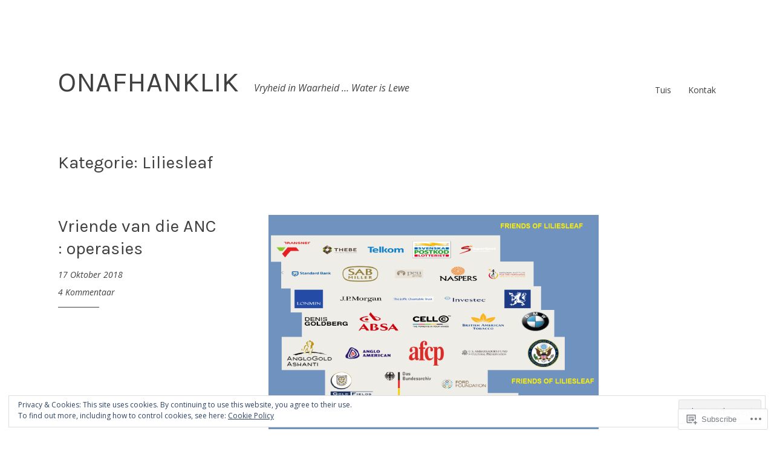

--- FILE ---
content_type: text/css;charset=utf-8
request_url: https://s0.wp.com/?custom-css=1&csblog=9em8S&cscache=6&csrev=8
body_size: -29
content:
.more-link{visibility:hidden;position:relative}.more-link::before{visibility:visible;content:"Lees Verder";color:#0087be}.more-link::visited{color:#00548B}.more-link::active{color:#1AA1D8}.more-link:hover{text-decoration:underline;color:#1AA1D8}